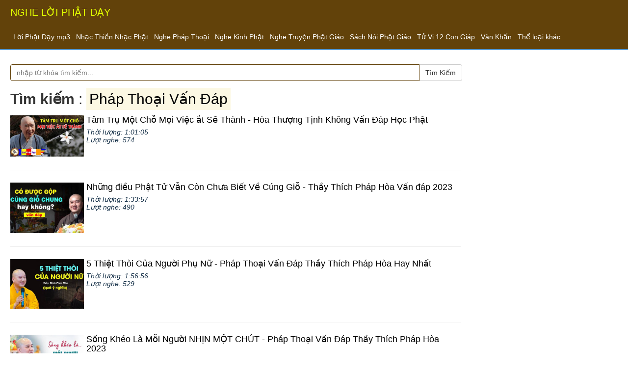

--- FILE ---
content_type: text/html; charset=utf-8
request_url: https://ngheloiphatday.com/tags/pha%CC%81p-thoa%CC%A3i-va%CC%81n-da%CC%81p/
body_size: 9542
content:
  <!DOCTYPE html>
<html lang="vi">
<head>
<meta http-equiv="content-language" content="vi" />
<meta http-equiv="Content-Type" content="text/html; charset=utf-8" />
<meta name="viewport" content="width=device-width, initial-scale=1">
<base href="https://ngheloiphatday.com" />
<link rel="shortcut icon" href="https://ngheloiphatday.com/favicon.ico" type="image/x-icon">
<link rel="icon" href="https://ngheloiphatday.com/favicon.ico" type="image/x-icon">

<meta content="https://ngheloiphatday.com/theme/home.png" itemprop="image">


<meta http-equiv="X-UA-Compatible" content="IE=edge">
<title>Search Results: &amp;quot;Pháp Thoại Vấn Đáp&amp;quot;</title>
<meta name="keywords" content=", nghe lời phật dạy, nghe pháp thoại, nghe truyện phật giáo mp3, nhạc thiền tĩnh tâm phật giáo, lời vàng phật dạy, nghe tĩnh tâm, lời phật dạy về cuộc sống, nghe lời phật dạy dễ ngủ, nghe lời phật dạy mỗi đêm" />
<meta name="description" content="Search Results: &amp;quot;Pháp Thoại Vấn Đáp&amp;quot;" />
<meta name="revisit-after" content="1 days" />
<meta name="Generator" content="ngheloiphatday.com - Copyright 2024 All rights reserved." />
<meta name="author" content="ngheloiphatday.com" />
<meta property="og:locale" content="vi_VN">
<meta name="twitter:card" content="summary_large_image"> 
<meta name="twitter:title" content="Search Results: &amp;quot;Pháp Thoại Vấn Đáp&amp;quot;">
<meta name="twitter:description" content="Search Results: &amp;quot;Pháp Thoại Vấn Đáp&amp;quot;">
<meta name="twitter:image" content="">
<meta name="robots" content="INDEX,FOLLOW" />


<!-- META FOR FACEBOOK -->
<meta content="Nghe Lời Phật Dạy Nghe Tĩnh Tâm Dễ Ngủ -  Nghe Kinh Phật Mp3, Pháp Thoại Vấn Đáp" property="og:site_name"/>
<meta property="og:url" itemprop="url" content="https://ngheloiphatday.com"/>
<meta property="og:image" itemprop="thumbnailUrl" content="https://ngheloiphatday.com/theme/home.png"/>
<meta content="Search Results: &amp;quot;Pháp Thoại Vấn Đáp&amp;quot;" itemprop="headline" property="og:title"/>
<meta content="Search Results: &amp;quot;Pháp Thoại Vấn Đáp&amp;quot;, nghe lời phật dạy, lời vàng phật dạy, nghe pháp thoại, truyện phật giáo đêm khuya" itemprop="description" property="og:description"/>
<!-- END META FOR FACEBOOK -->

<script type="text/javascript" src="https://ngheloiphatday.com/theme/Default/js/jquery.min.js"></script>
<script src="https://ngheloiphatday.com/theme/Default/js/bootstrap.min.js"></script>
<script src="https://ngheloiphatday.com/theme/Default/js/offcanvas.js"></script>
<script type="text/javascript" src="https://ngheloiphatday.com/theme/Default/js/media.js"></script>
<!-- Bootstrap core CSS -->
<link href="https://ngheloiphatday.com/theme/Default/css/bootstrap.min.css" rel="stylesheet">
<link href="https://ngheloiphatday.com/theme/Default/css/main.css" rel="stylesheet">
<!-- Custom styles for this template -->
<link href="https://ngheloiphatday.com/theme/Default/css/offcanvas.css" rel="stylesheet">
<link href="https://ngheloiphatday.com/theme/Default/css/fix.css" rel="stylesheet">


  
<!-- Google tag (gtag.js) -->
<script async src="https://www.googletagmanager.com/gtag/js?id=AW-812933193">
</script>
<script>
  window.dataLayer = window.dataLayer || [];
  function gtag(){dataLayer.push(arguments);}
  gtag('js', new Date());

  gtag('config', 'AW-812933193');
</script>
 

 
<!-- Event snippet for Lượt xem trang conversion page
In your html page, add the snippet and call gtag_report_conversion when someone clicks on the chosen link or button. -->
<script>
function gtag_report_conversion(url) {
  var callback = function () {
    if (typeof(url) != 'undefined') {
      window.location = url;
    }
  };
  gtag('event', 'conversion', {
      'send_to': 'AW-812933193/Nag1CK_mpr8bEMnA0YMD',
      'value': 1.0,
      'currency': 'VND',
      'event_callback': callback
  });
  return false;
}
</script>

 

 

<!-- Event snippet for xem tren 10s ngheloiphatday conversion page
In your html page, add the snippet and call gtag_report_conversion when someone clicks on the chosen link or button. -->
<script>
function gtag_report_conversion(url) {
  var callback = function () {
    if (typeof(url) != 'undefined') {
      window.location = url;
    }
  };
  gtag('event', 'conversion', {
      'send_to': 'AW-812933193/3M8DCNPPvvkZEMnA0YMD',
      'event_callback': callback
  });
  return false;
}
</script>



 
<!-- Google Tag Manager -->
<script>(function(w,d,s,l,i){w[l]=w[l]||[];w[l].push({'gtm.start':
new Date().getTime(),event:'gtm.js'});var f=d.getElementsByTagName(s)[0],
j=d.createElement(s),dl=l!='dataLayer'?'&l='+l:'';j.async=true;j.src=
'https://www.googletagmanager.com/gtm.js?id='+i+dl;f.parentNode.insertBefore(j,f);
})(window,document,'script','dataLayer','GTM-5ZFWCQWT');</script>
<!-- End Google Tag Manager -->




 
 
 


</head>

<body>
<div class="navbar navbar-fixed-top navbar-inverse" role="navigation">
  <div class="container">
    <div class="navbar-header">
      <button type="button" class="navbar-toggle" data-toggle="collapse" data-target=".navbar-collapse">
        <span class="sr-only">Toggle navigation</span>
        <span class="icon-bar"></span>
        <span class="icon-bar"></span>
        <span class="icon-bar"></span>
      </button>
      <a class="navbar-brand active" href="" title="nghe lời Phật dạy mỗi đêm tĩnh tâm thiền"> NGHE LỜI PHẬT DẠY </a>
    </div>
 <div class="collapse navbar-collapse">
      <ul class="nav navbar-nav">
      <li class="dropdown-submenu"><a href="https://ngheloiphatday.com/browse-loi-phat-day-mp3-videos-1-date.html" class="dropdown-submenu">Lời Phật Dạy mp3</a>
<ul class='dropdown-menu'>
	<li class=""><a href="https://ngheloiphatday.com/browse-1001-loi-vang-phat-day-videos-1-date.html" class="">1001 Lời V&agrave;ng Phật Dạy</a>	</li>
	<li class=""><a href="https://ngheloiphatday.com/browse-loi-phat-day-giup-ban-tim-thay-su-an-lac-hanh-phuc-videos-1-date.html" class="">Lời Phật dạy gi&uacute;p bạn t&igrave;m thấy sự an lạc hạnh ph&uacute;c</a>	</li>
	<li class=""><a href="https://ngheloiphatday.com/browse-100-loi-khuyen-day-giao-ly-cua-phat-giao-tay-tang-videos-1-date.html" class="">100 Lời Khuy&ecirc;n Dạy Gi&aacute;o L&yacute; Của Phật Gi&aacute;o T&acirc;y Tạng</a>	</li>
	<li class=""><a href="https://ngheloiphatday.com/browse-loi-phat-day-dao-lam-nguoi-videos-1-date.html" class="">Lời Phật Dạy - Đạo L&agrave;m Người</a>	</li>
	<li class=""><a href="https://ngheloiphatday.com/browse-giao-ly-dao-phat-videos-1-date.html" class="">Gi&aacute;o L&yacute; Đạo Phật</a>	</li>
	<li class=""><a href="https://ngheloiphatday.com/browse-loi-phat-day-duyen-vo-chong-videos-1-date.html" class="">Phật Dạy Về Duy&ecirc;n Vợ Chồng</a>	</li>
	<li class=""><a href="https://ngheloiphatday.com/browse-phat-day-ve-nhan-qua-videos-1-date.html" class="">Phật Dạy Về Nh&acirc;n Quả</a>	</li>
</ul>
</li>
<li class="dropdown-submenu"><a href="https://ngheloiphatday.com/browse-nhac-thien-phat-giao-videos-1-date.html" class="dropdown-submenu">Nhạc Thiền Nhạc Phật</a>
<ul class='dropdown-menu'>
	<li class="dropdown-submenu"><a href="https://ngheloiphatday.com/browse-nhac-phat-giao-hay-nhat-tuyen-chon-nhieu-ca-si-videos-1-date.html" class="dropdown-submenu">Nhạc Phật Gi&aacute;o Hay Nhất Tuyển Chọn Nhiều Ca Sĩ</a>
	<ul class='dropdown-menu'>
		<li class=""><a href="https://ngheloiphatday.com/browse-lk-nhac-phat-giao-thich-thuan-thanh-videos-1-date.html" class="">Mẹ L&agrave; Phật - Nhạc Ph&acirc;̣t Giáo Th&iacute;ch Nhu&acirc;̣n Thanh</a>		</li>
		<li class=""><a href="https://ngheloiphatday.com/browse-nhac-phat-giao-y-nghia-tn-chuc-hieu-videos-1-date.html" class="">Nhạc Ph&acirc;̣t Giáo Ý Nghĩa TN Chúc Hi&ecirc;́u</a>		</li>
		<li class=""><a href="https://ngheloiphatday.com/browse-danh-ca-bao-yen-nhac-phat-mp3-videos-1-date.html" class="">Danh Ca Bảo Yến - Nhạc Phật Mp3</a>		</li>
		<li class=""><a href="https://ngheloiphatday.com/browse-nhac-phat-rat-hay-thich-thien-an-videos-1-date.html" class="">LK Nhạc Phật Th&iacute;ch Thi&ecirc;n &Acirc;n</a>		</li>
		<li class=""><a href="https://ngheloiphatday.com/browse-album-nhac-phat-ngoc-ngan-videos-1-date.html" class="">Album Nhạc Ph&acirc;̣t Bé Ngọc Ng&acirc;n</a>		</li>
	</ul>
	</li>
	<li class=""><a href="https://ngheloiphatday.com/browse-nhac-phat-giao-hay-y-nghia-nhat-videos-1-date.html" class="">Nhạc Phật Gi&aacute;o Hay &Yacute; Nghĩa Hay Nhất</a>	</li>
	<li class="dropdown-submenu"><a href="https://ngheloiphatday.com/browse-nhac-niem-phat-videos-1-date.html" class="dropdown-submenu">Nhạc Ni&ecirc;̣m Ph&acirc;̣t</a>
	<ul class='dropdown-menu'>
		<li class=""><a href="https://ngheloiphatday.com/browse-nhac-niem-quan-the-am-bo-tat-videos-1-date.html" class="">Nhạc Niệm Quan Thế &Acirc;m Bồ T&aacute;t</a>		</li>
		<li class=""><a href="https://ngheloiphatday.com/browse-nhac-niem-chu-dai-bi-videos-1-date.html" class="">Nhạc Niệm Ch&uacute; Đại Bi</a>		</li>
		<li class=""><a href="https://ngheloiphatday.com/browse-nhac-niem-chu-duoc-su-videos-1-date.html" class="">Nhạc Niệm Ch&uacute; Dược Sư</a>		</li>
		<li class=""><a href="https://ngheloiphatday.com/browse-nhac-chu-omani-padme-hum-videos-1-date.html" class="">Nhạc Ch&uacute; Om Mani Padme Hum</a>		</li>
	</ul>
	</li>
	<li class="dropdown-submenu"><a href="https://ngheloiphatday.com/browse-meditation-videos-1-date.html" class="dropdown-submenu">Meditation Music Good melody - Nhạc Tĩnh T&acirc;m Mp3</a>
	<ul class='dropdown-menu'>
		<li class=""><a href="https://ngheloiphatday.com/browse-nhac-thien-dinh-tinh-tam-phat-giao-videos-1-date.html" class="">Nhạc Thi&ecirc;̀n Định Tĩnh T&acirc;m Ph&acirc;̣t Giáo</a>		</li>
		<li class=""><a href="https://ngheloiphatday.com/browse-nhac-thien-phat-giao-mp3-videos-1-date.html" class="">Nhạc Thiền Phật Gi&aacute;o Mp3</a>		</li>
		<li class=""><a href="https://ngheloiphatday.com/browse-nhac-thien-tinh-tam-ngu-ngon-videos-1-date.html" class="">Nhạc Thi&ecirc;̀n Tĩnh T&acirc;m Ngủ Ngon</a>		</li>
	</ul>
	</li>
	<li class=""><a href="https://ngheloiphatday.com/browse-nhac-tru-tinh-phat-giao-videos-1-date.html" class="">Nhạc Trữ Tình Ph&acirc;̣t Giáo Hay Ý Nghĩa</a>	</li>
	<li class="dropdown-submenu"><a href="https://ngheloiphatday.com/browse-nhac-phat-giao-hay-mp3-videos-1-date.html" class="dropdown-submenu">Nhạc Phật Gi&aacute;o Hay mp3</a>
	<ul class='dropdown-menu'>
		<li class="dropdown-submenu"><a href="https://ngheloiphatday.com/browse-me-vu-lan-bao-hieu-videos-1-date.html" class="dropdown-submenu">Mẹ Vu Lan B&aacute;o Hiếu</a>
		<ul class='dropdown-menu'>
			<li class=""><a href="https://ngheloiphatday.com/browse-cha-me-videos-1-date.html" class="">Cha Mẹ - Nhạc Phật Gi&aacute;o Hay mp3</a>			</li>
			<li class=""><a href="https://ngheloiphatday.com/browse-con-yeu-me-videos-1-date.html" class="">Con Y&ecirc;u Mẹ</a>			</li>
		</ul>
		</li>
		<li class="dropdown-submenu"><a href="https://ngheloiphatday.com/browse-niem-phat-videos-1-date.html" class="dropdown-submenu">Niệm Phật</a>
		<ul class='dropdown-menu'>
			<li class=""><a href="https://ngheloiphatday.com/browse-nhac-niem-a-di-da-phat-videos-1-date.html" class="">Nhạc Niệm A Di Đ&agrave; Phật</a>			</li>
			<li class=""><a href="https://ngheloiphatday.com/browse-nhac-niem-bo-tat-videos-1-date.html" class="">Nhạc Niệm Bồ T&aacute;t</a>			</li>
			<li class=""><a href="https://ngheloiphatday.com/browse-niem-tri-chu-dai-bi-videos-1-date.html" class="">Niệm Tri Ch&uacute; Đại Bi</a>			</li>
			<li class=""><a href="https://ngheloiphatday.com/browse-tri-tru-lang-nghiem-videos-1-date.html" class="">Niệm Tr&igrave; Ch&uacute; Lăng Nghi&ecirc;m</a>			</li>
		</ul>
		</li>
	</ul>
	</li>
	<li class=""><a href="https://ngheloiphatday.com/browse-nhac-phat-dan-videos-1-date.html" class="">Nhạc Phật Đản</a>	</li>
</ul>
</li>
<li class="dropdown-submenu"><a href="https://ngheloiphatday.com/browse-nghe-phap-thoai-mp3-videos-1-date.html" class="dropdown-submenu">Nghe Ph&aacute;p Thoại</a>
<ul class='dropdown-menu'>
	<li class=""><a href="https://ngheloiphatday.com/browse-su-thay-minh-tue-videos-1-date.html" class="">Sư Thầy Minh Tuệ - Th&iacute;ch Minh Tuệ</a>	</li>
	<li class="dropdown-submenu"><a href="https://ngheloiphatday.com/browse-thay-thic-phap-hoa-2025-videos-1-date.html" class="dropdown-submenu">Thầy Th&iacute;ch Ph&aacute;p H&ograve;a Ph&aacute;p Thoại 2025</a>
	<ul class='dropdown-menu'>
		<li class=""><a href="https://ngheloiphatday.com/browse-bai-phap-thoai-rat-hay-thich-phap-hoa-videos-1-date.html" class="">B&agrave;i Ph&aacute;p Thoại Rất Hay Thầy Ph&aacute;p H&ograve;a</a>		</li>
		<li class=""><a href="https://ngheloiphatday.com/browse-phap-thoai-thay-phap-hoa-thang12-2025-videos-1-date.html" class="">Ph&aacute;p Thoại Thầy Ph&aacute;p H&ograve;a Th&aacute;ng 12 Năm 2025</a>		</li>
		<li class=""><a href="https://ngheloiphatday.com/browse-phap-thoai-thay-phap-hoa-thang11-2025-videos-1-date.html" class="">Ph&aacute;p Thoại Thầy Ph&aacute;p H&ograve;a Th&aacute;ng 11 Năm 2025</a>		</li>
		<li class=""><a href="https://ngheloiphatday.com/browse-phap-thoai-thay-phap-hoa-thang10-2025-videos-1-date.html" class="">Ph&aacute;p Thoại Thầy Ph&aacute;p H&ograve;a Th&aacute;ng 10 Năm 2025</a>		</li>
		<li class=""><a href="https://ngheloiphatday.com/browse-phap-thoai-thay-phap-hoa-thang9-2025-videos-1-date.html" class="">Ph&aacute;p Thoại Thầy Ph&aacute;p H&ograve;a Th&aacute;ng 9 Năm 2025</a>		</li>
		<li class=""><a href="https://ngheloiphatday.com/browse-phap-thoai-thay-phap-hoa-thang8-2025-videos-1-date.html" class="">Ph&aacute;p Thoại Thầy Ph&aacute;p H&ograve;a Th&aacute;ng 8 Năm 2025</a>		</li>
		<li class=""><a href="https://ngheloiphatday.com/browse-phap-thoai-thay-phap-hoa-thang6-2025-videos-1-date.html" class="">Ph&aacute;p Thoại Thầy Ph&aacute;p H&ograve;a Th&aacute;ng 6 Năm 2025</a>		</li>
		<li class=""><a href="https://ngheloiphatday.com/browse-phap-thoai-thay-phap-hoa-t5-2025-videos-1-date.html" class="">Ph&aacute;p Thoại Thầy Ph&aacute;p H&ograve;a Th&aacute;ng 5 Năm 2025</a>		</li>
	</ul>
	</li>
	<li class=""><a href="https://ngheloiphatday.com/browse-thien-su-thich-nhat-hanh-videos-1-date.html" class="">Thiền Sư Th&iacute;ch Nhất Hạnh</a>	</li>
	<li class="dropdown-submenu"><a href="https://ngheloiphatday.com/browse-ht-thich-giac-khang-videos-1-date.html" class="dropdown-submenu">HT. Th&iacute;ch Gi&aacute;c Khang</a>
	<ul class='dropdown-menu'>
		<li class=""><a href="https://ngheloiphatday.com/browse-phap-mon-tinh-do-videos-1-date.html" class="">Pháp M&ocirc;n Tịnh Đ&ocirc;̣ - TT. Thích Giác Khang</a>		</li>
	</ul>
	</li>
	<li class=""><a href="https://ngheloiphatday.com/browse-thay-thich-phuoc-tien-videos-1-date.html" class="">Th&acirc;̀y Thích Phước Ti&ecirc;́n</a>	</li>
	<li class=""><a href="https://ngheloiphatday.com/browse-vuot-qua-chan-nan-be-tac-videos-1-date.html" class="">Vượt Qua Ch&aacute;n Nản Bế Tắc - Thầy Th&iacute;ch T&acirc;m Nguy&ecirc;n</a>	</li>
	<li class="dropdown-submenu"><a href="https://ngheloiphatday.com/browse-thay-thich-minh-niem-videos-1-date.html" class="dropdown-submenu">Th&acirc;̀y Thích Minh Ni&ecirc;̣m</a>
	<ul class='dropdown-menu'>
		<li class=""><a href="https://ngheloiphatday.com/browse-hieu-ve-trai-tim-thich-minh-niem-videos-1-date.html" class="">Hiểu Về Tr&aacute;i Tim - Th&iacute;ch Minh Niệm</a>		</li>
	</ul>
	</li>
	<li class="dropdown-submenu"><a href="https://ngheloiphatday.com/browse-ht-thich-tinh-khong-videos-1-date.html" class="dropdown-submenu">HT Thích Tịnh Kh&ocirc;ng</a>
	<ul class='dropdown-menu'>
		<li class=""><a href="https://ngheloiphatday.com/browse-100-loi-khai-thi-th-tinh-khong-videos-1-date.html" class="">100 Lời Khai Thị  HT. Tịnh Kh&ocirc;ng</a>		</li>
		<li class=""><a href="https://ngheloiphatday.com/browse-cong-duc-niem-phat-videos-1-date.html" class="">C&ocirc;ng Đức Niệm Phật - HT Tịnh Kh&ocirc;ng</a>		</li>
		<li class=""><a href="https://ngheloiphatday.com/browse-hoc-phat-dung-phap-videos-1-date.html" class="">Học Phật Đ&uacute;ng Ph&aacute;p - HT Thích Tịnh Kh&ocirc;ng</a>		</li>
		<li class=""><a href="https://ngheloiphatday.com/browse-niem-phat-thanh-phat-ht-tinh-khong-videos-1-date.html" class="">Niệm Phật Th&agrave;nh Phật - HT Tịnh Kh&ocirc;ng</a>		</li>
		<li class=""><a href="https://ngheloiphatday.com/browse-10-nguyen-bo-tat-pho-hien-videos-1-date.html" class="">10 Nguyện Bồ T&aacute;t Phổ Hiền</a>		</li>
	</ul>
	</li>
	<li class="dropdown-submenu"><a href="https://ngheloiphatday.com/browse-ht-thuyen-hoa-videos-1-date.html" class="dropdown-submenu">HT Tuy&ecirc;n H&oacute;a</a>
	<ul class='dropdown-menu'>
		<li class=""><a href="https://ngheloiphatday.com/browse-chu-dai-bi-giang-giai-videos-1-date.html" class="">Ch&uacute; Đại Bi Giảng Giải - H&ograve;a Thượng Tuy&ecirc;n H&oacute;a</a>		</li>
		<li class=""><a href="https://ngheloiphatday.com/browse-kinh-dieu-phap-lienhoa-pham-pho-mon-ht-tuyen-hoa-videos-1-date.html" class="">Kinh Diệu Ph&aacute;p Li&ecirc;n Hoa, Phẩm Phổ M&ocirc;n</a>		</li>
	</ul>
	</li>
	<li class="dropdown-submenu"><a href="https://ngheloiphatday.com/browse-thay-thich-thien-thuan-videos-1-date.html" class="dropdown-submenu">Thầy Th&iacute;ch Thiện Thuận</a>
	<ul class='dropdown-menu'>
		<li class=""><a href="https://ngheloiphatday.com/browse-co-hay-khong-so-phan-cuoc-doi-videos-1-date.html" class="">C&oacute; Hay Kh&ocirc;ng Số Phận Cuộc Đời</a>		</li>
		<li class=""><a href="https://ngheloiphatday.com/browse-tam-tinh-thich-thien-thuan-videos-1-date.html" class="">T&acirc;m T&igrave;nh - Th&iacute;ch Thiện Thuận</a>		</li>
	</ul>
	</li>
	<li class=""><a href="https://ngheloiphatday.com/browse-thay-thich-minh-thien-videos-1-date.html" class="">Thầy Th&iacute;ch Minh Thiền</a>	</li>
	<li class=""><a href="https://ngheloiphatday.com/browse-thay-thic-phap-hoa-2024-videos-1-date.html" class="">Thầy Th&iacute;ch Ph&aacute;p H&ograve;a Ph&aacute;p Thoại 2024</a>	</li>
	<li class=""><a href="https://ngheloiphatday.com/browse-ht-thich-tri-quan-videos-1-date.html" class="">HT Th&iacute;ch Tr&iacute; Quảng</a>	</li>
</ul>
</li>
<li class="dropdown-submenu"><a href="https://ngheloiphatday.com/browse-nghe-kinh-phat-videos-1-date.html" class="dropdown-submenu">Nghe Kinh Phật</a>
<ul class='dropdown-menu'>
	<li class=""><a href="https://ngheloiphatday.com/browse-chu-phat-mau-chuan-de-videos-1-date.html" class="">Ch&uacute; Phật Mẫu Chuẩn Đề</a>	</li>
	<li class=""><a href="https://ngheloiphatday.com/browse-chu-dai-bi-videos-1-date.html" class="">Ch&uacute; Đại Bi</a>	</li>
	<li class=""><a href="https://ngheloiphatday.com/browse-kinh-phap-cu-videos-1-date.html" class="">Kinh Pháp Cú</a>	</li>
	<li class=""><a href="https://ngheloiphatday.com/browse-chu-lang-nghiem-videos-1-date.html" class="">Ch&uacute; Lăng Nghi&ecirc;m</a>	</li>
	<li class="dropdown-submenu"><a href="https://ngheloiphatday.com/browse-kinh-dia-tang-videos-1-date.html" class="dropdown-submenu">Kinh Địa Tạng</a>
	<ul class='dropdown-menu'>
		<li class=""><a href="https://ngheloiphatday.com/browse-kinh-dia-tang-bo-tat-bon-nguyen-videos-1-date.html" class="">Kinh Địa Tạng Bồ T&aacute;t Bổn Nguyện</a>		</li>
	</ul>
	</li>
	<li class=""><a href="https://ngheloiphatday.com/browse-dieu-phap-lien-hoa-videos-1-date.html" class="">Diệu Ph&aacute;p Li&ecirc;n Hoa kinh</a>	</li>
	<li class=""><a href="https://ngheloiphatday.com/browse-kinh-pho-mon-videos-1-date.html" class="">Kinh Phổ M&ocirc;n - Kinh Qu&aacute;n Thế &Acirc;m</a>	</li>
	<li class=""><a href="https://ngheloiphatday.com/browse-tinh-do-tam-kinh-videos-1-date.html" class="">Tịnh Độ Tam Kinh</a>	</li>
	<li class=""><a href="https://ngheloiphatday.com/browse-nghe-kinh-phat-tai-gia-videos-1-date.html" class="">Nghe Kinh Ph&acirc;̣t Tại Gia</a>	</li>
	<li class=""><a href="https://ngheloiphatday.com/browse-kinh-tung-hang-ngay-videos-1-date.html" class="">Kinh Tụng H&agrave;ng Ng&agrave;y</a>	</li>
	<li class="dropdown-submenu"><a href="https://ngheloiphatday.com/browse-kinh-dien-dai-thua-videos-1-date.html" class="dropdown-submenu">Kinh Điển Đại Thừa</a>
	<ul class='dropdown-menu'>
		<li class=""><a href="https://ngheloiphatday.com/browse-chu-kinh-phat-thuyet-dia-nguc-tap-yeu-videos-1-date.html" class="">Chư Kinh Phật Thuyết Địa Ngục Tập Yếu</a>		</li>
		<li class=""><a href="https://ngheloiphatday.com/browse-kinh-a-di-da-videos-1-date.html" class="">Kinh A Di Đ&agrave;</a>		</li>
		<li class=""><a href="https://ngheloiphatday.com/browse-kinh-quan-vo-luong-tho-phat-videos-1-date.html" class="">Kinh Qu&aacute;n V&ocirc; Lượng Thọ Ph&acirc;̣t</a>		</li>
		<li class=""><a href="https://ngheloiphatday.com/browse-kinh-ban-nguyen-cua-bo-tat-dia-tang-videos-1-date.html" class="">Kinh Bản Nguyện Của Bồ T&aacute;t Địa Tạng</a>		</li>
		<li class=""><a href="https://ngheloiphatday.com/browse-luoc-giai-kinh-duoc-su-videos-1-date.html" class="">Lược Giải Kinh Dược Sư - HT Tr&iacute; Quảng</a>		</li>
	</ul>
	</li>
	<li class=""><a href="https://ngheloiphatday.com/browse-kinh-duoc-su-videos-1-date.html" class="">Kinh Dược Sư</a>	</li>
	<li class=""><a href="https://ngheloiphatday.com/browse-thay-phap-hoa-tung-kinh-videos-1-date.html" class="">Thầy Th&iacute;ch Ph&aacute;p H&ograve;a Tụng Kinh</a>	</li>
</ul>
</li>
<li class="dropdown-submenu"><a href="https://ngheloiphatday.com/browse-truyen-phat-giao-audio-mp3-videos-1-date.html" class="dropdown-submenu">Nghe Truyện Phật Gi&aacute;o</a>
<ul class='dropdown-menu'>
	<li class=""><a href="https://ngheloiphatday.com/browse-truyen-phat-giao-mp3-videos-1-date.html" class="">Truyện Phật Gi&aacute;o Mp3</a>	</li>
	<li class=""><a href="https://ngheloiphatday.com/browse-56-cau-chuyen-cuoc-doi-duc-phat-videos-1-date.html" class="">56 C&acirc;u Chuyện Về Cuộc Đời Đức Phật</a>	</li>
	<li class=""><a href="https://ngheloiphatday.com/browse-nhung-cau-chuyen-linh-ung-quan-the-am-videos-1-date.html" class="">Những C&acirc;u Chuyện Linh Ứng Qu&aacute;n Thế &Acirc;m</a>	</li>
	<li class=""><a href="https://ngheloiphatday.com/browse-chuyen-tam-linh-dem-khuya-mp3-videos-1-date.html" class="">Chuyện T&acirc;m Linh Đ&ecirc;m Khuya Mp3</a>	</li>
	<li class=""><a href="https://ngheloiphatday.com/browse-ke-truyen-phat-giao-mp3-lao-hoa-thuong-dieu-lien-videos-1-date.html" class="">Kể Chuyện Phật Gi&aacute;o Mp3 - L&atilde;o H&ograve;a Thượng Diệu Li&ecirc;n</a>	</li>
	<li class=""><a href="https://ngheloiphatday.com/browse-truyen-pat-giao-nhan-qua-luan-hoi-co-ba-chao-ga-videos-1-date.html" class="">Truyện Phật Gi&aacute;o Nh&acirc;n Quả Lu&acirc;n Hồi - C&ocirc; Ba Ch&aacute;o G&agrave;</a>	</li>
	<li class=""><a href="https://ngheloiphatday.com/browse-cau-chuyen-vang-sanh-videos-1-date.html" class="">Những C&acirc;u Chuyện V&atilde;ng Sanh - Chuyện Phật Gi&aacute;o Mp3</a>	</li>
</ul>
</li>
<li class="dropdown-submenu"><a href="https://ngheloiphatday.com/browse-sach-noi-phat-giao-audio-videos-1-date.html" class="dropdown-submenu">S&aacute;ch N&oacute;i Phật Gi&aacute;o</a>
<ul class='dropdown-menu'>
	<li class=""><a href="https://ngheloiphatday.com/browse-7-bi-quyet-song-hanh-phuc-videos-1-date.html" class="">7 B&iacute; Quyết Sống Hạnh Ph&uacute;c</a>	</li>
	<li class=""><a href="https://ngheloiphatday.com/browse-lang-nghe-tieng-hat-song-hang-videos-1-date.html" class="">Lắng Nghe Tiếng H&aacute;t S&ocirc;ng Hằng</a>	</li>
	<li class=""><a href="https://ngheloiphatday.com/browse-duong-xua-may-trang-videos-1-date.html" class="">Đường Xưa M&acirc;y Trắng - HT. Thích Nh&acirc;́t Hạnh</a>	</li>
	<li class=""><a href="https://ngheloiphatday.com/browse-dao-phat-di-vao-cuoc-doi-thich-nhat-hanh-videos-1-date.html" class="">Đạo Phật Đi V&agrave;o Cuộc Đời - HT. Th&iacute;ch Nhất Hạnh</a>	</li>
	<li class=""><a href="https://ngheloiphatday.com/browse-sen-no-noi-troi-ngoai-thic-nhat-hanh-videos-1-date.html" class="">Sen Nở Trời Phương Ngoại - Thi&ecirc;̀n Sư Th&iacute;ch Nhất Hạ</a>	</li>
	<li class=""><a href="https://ngheloiphatday.com/browse-bat-nha-tam-kinh-videos-1-date.html" class="">B&aacute;t Nh&atilde; T&acirc;m Kinh Giảng Thuật</a>	</li>
	<li class=""><a href="https://ngheloiphatday.com/browse-am-may-ngu-sach-noi-phat-giao-videos-1-date.html" class="">Am M&acirc;y Ngủ - S&aacute;ch N&oacute;i Phật Gi&aacute;o</a>	</li>
	<li class=""><a href="https://ngheloiphatday.com/browse-truyen-niem-phat-cam-ung-mat-thay-tai-nghe-videos-1-date.html" class="">Truyện Niệm Phật Cảm Ứng Mắt Thấy Tai Nghe</a>	</li>
	<li class=""><a href="https://ngheloiphatday.com/browse-kinh-thu-lang-nghiem-videos-1-date.html" class="">Kinh Thủ Lăng Nghi&ecirc;m</a>	</li>
	<li class=""><a href="https://ngheloiphatday.com/browse-muoi-hai-nhan-duyen-cuoc-doi-videos-1-date.html" class="">Mười Hai Nh&acirc;n Duy&ecirc;n Cuộc Đời</a>	</li>
	<li class=""><a href="https://ngheloiphatday.com/browse-100-truyen-niem-phat-cam-ung-videos-1-date.html" class="">100 Truyện Niệm Phật Cảm Ứng</a>	</li>
</ul>
</li>
<li class="dropdown-submenu"><a href="https://ngheloiphatday.com/browse-tu-vi-videos-1-date.html" class="dropdown-submenu">Tử Vi 12 Con Gi&aacute;p</a>
<ul class='dropdown-menu'>
	<li class=""><a href="https://ngheloiphatday.com/browse-tu-vi-tron-doi-nguoi-tuoi-ty-videos-1-date.html" class="">Người Tuổi T&yacute; (Con Chuột)</a>	</li>
	<li class=""><a href="https://ngheloiphatday.com/browse-tu-vi-tuoi-suu-videos-1-date.html" class="">Người Tuổi Sửu (Con Tr&acirc;u)</a>	</li>
	<li class=""><a href="https://ngheloiphatday.com/browse-tu-vi-nguoi-tuoi-dan-videos-1-date.html" class="">Người Tuổi Dần (Con Hổ)</a>	</li>
	<li class=""><a href="https://ngheloiphatday.com/browse-nguoi-tuoi-mao-videos-1-date.html" class="">Người Tuổi M&atilde;o (Con M&egrave;o)</a>	</li>
	<li class=""><a href="https://ngheloiphatday.com/browse-nguoi-tuoi-thin-videos-1-date.html" class="">Người Tuổi Th&igrave;n (Con Rồng)</a>	</li>
	<li class=""><a href="https://ngheloiphatday.com/browse-nguoi-tuoi-ty-videos-1-date.html" class="">Người Tuổi Tỵ (Con Rắn)</a>	</li>
	<li class=""><a href="https://ngheloiphatday.com/browse-nguoi-tuoi-ngo-videos-1-date.html" class="">Người Tuổi Ngọ (Con Ngựa)</a>	</li>
	<li class=""><a href="https://ngheloiphatday.com/browse-nguoi-tuoi-mui-videos-1-date.html" class="">Người Tuổi M&ugrave;i (Con D&ecirc;)</a>	</li>
	<li class=""><a href="https://ngheloiphatday.com/browse-nguoi-tuoi-than-conkhi-videos-1-date.html" class="">Người Tuổi Th&acirc;n (Con Khỉ)</a>	</li>
	<li class=""><a href="https://ngheloiphatday.com/browse-nguoi-tuoi-dau-conga-videos-1-date.html" class="">Người Tuổi Dậu (Con G&agrave;)</a>	</li>
	<li class=""><a href="https://ngheloiphatday.com/browse-nguoi-tuoi-tuat-videos-1-date.html" class="">Người Tuổi Tuất</a>	</li>
	<li class=""><a href="https://ngheloiphatday.com/browse-nguoi-tuoi-hoi-videos-1-date.html" class="">Người Tuổi Hợi</a>	</li>
</ul>
</li>
<li class=""><a href="https://ngheloiphatday.com/browse-van-khan-videos-1-date.html" class="">Văn Khấn</a></li>
<li class="dropdown-submenu"><a href="https://ngheloiphatday.com/browse-khac-videos-1-date.html" class="dropdown-submenu">Thể loại kh&aacute;c</a>
<ul class='dropdown-menu'>
	<li class=""><a href="https://ngheloiphatday.com/browse-lk-ly-phat-giao-videos-1-date.html" class="">Li&ecirc;n Kh&uacute;c L&yacute; Phật Gi&aacute;o - Thương Nguyễn</a>	</li>
	<li class=""><a href="https://ngheloiphatday.com/browse-ca-co-phat-giao-videos-1-date.html" class="">Ca Cổ Phật Gi&aacute;o Mp3</a>	</li>
	<li class=""><a href="https://ngheloiphatday.com/browse-ca-nhac-phat-giao-videos-1-date.html" class="">Ca Nhạc Phật Gi&aacute;o 2025</a>	</li>
	<li class=""><a href="https://ngheloiphatday.com/browse-tuyen-tap-nhac-phat-hay-nhat-videos-1-date.html" class="">Tuyển Tập C&aacute;c Ca Kh&uacute;c Nhạc Phật Hay Nhất Năm</a>	</li>
</ul>
</li>
</ul>
	</div>
  </div><!-- /.container -->
</div><!-- /.navbar -->
 




<div class="container wrap-body group" style="background:#fff;margin-top: -10px;">
  
<!--start:body-->




<div class="row row-offcanvas row-offcanvas-right">
        <div class="col-xs-12 col-sm-9">
        			
          <div class="wrap-content row row_zoom">
		<div class="col-12 col-sm-12" style="float:left;">
		<!--sile-->
		<div class="container-fluid" style="display:block">

</div><div class="section">
    
    <br>
<div class="" id="pm-top-search">
						<form action="https://ngheloiphatday.com/search.php" method="get" id="search" class="pm-search-form" name="search" onSubmit="return validateSearch('true');">
				<div class="input-group">
					<input class="form-control" id="pm-search" size="16" name="keywords" type="text" placeholder="nhập từ khóa tìm kiếm..." x-webkit-speech="x-webkit-speech" onwebkitspeechchange="this.form.submit();" onblur="fill();" autocomplete="off">
					<input class="form-control" id="pm-video-id" size="16" name="video-id" type="hidden">
					<span class="input-group-btn">
						<button class="btn btn-default" type="submit">Tìm Kiếm<i class="fa fa-search"></i></button>
					</span>
				</div><!-- /input-group -->
			</form>
			<div class="pm-search-suggestions hide-me">
				<ul class="pm-search-suggestions-list list-unstyled"></ul>
			</div>
					</div>
        
           
        </div>		<!--end--sile-->
		<!--ads2-->

		<!--end-ads2-->
		<!--relate-->	
		<div class="section">
		    
		    
                <div class="col-12">
                    
                   

		
			<h2 class="my-3"><strong>Tìm kiếm</strong> : <mark>Pháp Thoại Vấn Đáp</mark></h2>
			
			
                    
                    <div class="list-item tool-song-hover">
                        <ul>
							<li class="fn-song item5" data-type="song" data-active="show-tool">
                               
                               
                                                            
                               <h3 class="txt-primary" style="width:100%;">
								<a class="ellipsis list-item-width" href="https://ngheloiphatday.com/tam-tru-mot-cho-moi-viec-at-se-thanh-hoa-thuong-tinh-khong-va%cc%81n-da%cc%81p-ho%cc%a3c-pha%cc%a3t_a883f4128.html" title="Tâm Trụ Một Chỗ Mọi Việc ắt Sẽ Thành - Hòa Thượng Tịnh Không Vấn Đáp Học Phật">
									<span>
										<img class="imgicon3" src="https://ngheloiphatday.com/uploads/thumbs/a883f4128-1.jpg" alt="ảnh Tâm Trụ Một Chỗ Mọi Việc ắt Sẽ Thành - Hòa Thượng Tịnh Không Vấn Đáp Học Phật" width="100px" />
									</span>
									<p class="nameheader">Tâm Trụ Một Chỗ Mọi Việc ắt Sẽ Thành - Hòa Thượng Tịnh Không Vấn Đáp Học Phật</p>
									
									<p class="catname">Thời lượng: 1:01:05</p>
									<p class="catname">Lượt nghe: 574</p>
								</a>
								</h3>
								<hr>
							                               
                                                              
                               <h3 class="txt-primary" style="width:100%;">
								<a class="ellipsis list-item-width" href="https://ngheloiphatday.com/nhung-dieu-phat-tu-van-con-chua-biet-ve-cung-gio-thay-thich-phap-hoa-van-dap-2023_9a3ab35bd.html" title="Những điều Phật Tử Vẫn Còn Chưa Biết Về Cúng Giỗ - Thầy Thích Pháp Hòa Vấn đáp 2023">
									<span>
										<img class="imgicon3" src="https://ngheloiphatday.com/uploads/thumbs/9a3ab35bd-1.jpg" alt="ảnh Những điều Phật Tử Vẫn Còn Chưa Biết Về Cúng Giỗ - Thầy Thích Pháp Hòa Vấn đáp 2023" width="100px" />
									</span>
									<p class="nameheader">Những điều Phật Tử Vẫn Còn Chưa Biết Về Cúng Giỗ - Thầy Thích Pháp Hòa Vấn đáp 2023</p>
									
									<p class="catname">Thời lượng: 1:33:57</p>
									<p class="catname">Lượt nghe: 490</p>
								</a>
								</h3>
								<hr>
							                               
                                                              
                               <h3 class="txt-primary" style="width:100%;">
								<a class="ellipsis list-item-width" href="https://ngheloiphatday.com/5-thiet-thoi-cua-nguoi-phu-nu-pha%cc%81p-thoa%cc%a3i-va%cc%81n-da%cc%81p-tha%cc%80y-thi%cc%81ch-pha%cc%81p-ho%cc%80a-hay-nha%cc%81t_4b046e807.html" title="5 Thiệt Thòi Của Người Phụ Nữ - Pháp Thoại Vấn Đáp Thầy Thích Pháp Hòa Hay Nhất">
									<span>
										<img class="imgicon3" src="https://ngheloiphatday.com/uploads/thumbs/4b046e807-1.jpg" alt="ảnh 5 Thiệt Thòi Của Người Phụ Nữ - Pháp Thoại Vấn Đáp Thầy Thích Pháp Hòa Hay Nhất" width="100px" />
									</span>
									<p class="nameheader">5 Thiệt Thòi Của Người Phụ Nữ - Pháp Thoại Vấn Đáp Thầy Thích Pháp Hòa Hay Nhất</p>
									
									<p class="catname">Thời lượng: 1:56:56</p>
									<p class="catname">Lượt nghe: 529</p>
								</a>
								</h3>
								<hr>
							                               
                                                              
                               <h3 class="txt-primary" style="width:100%;">
								<a class="ellipsis list-item-width" href="https://ngheloiphatday.com/song-kheo-la-moi-nguoi-nhin-mot-chut-pha%cc%81p-thoa%cc%a3i-va%cc%81n-da%cc%81p-thay-thich-phap-hoa-2023_6d1347aeb.html" title="Sống Khéo Là Mỗi Người NHỊN MỘT CHÚT - Pháp Thoại Vấn Đáp Thầy Thích Pháp Hòa 2023">
									<span>
										<img class="imgicon3" src="https://ngheloiphatday.com/uploads/thumbs/6d1347aeb-1.jpg" alt="ảnh Sống Khéo Là Mỗi Người NHỊN MỘT CHÚT - Pháp Thoại Vấn Đáp Thầy Thích Pháp Hòa 2023" width="100px" />
									</span>
									<p class="nameheader">Sống Khéo Là Mỗi Người NHỊN MỘT CHÚT - Pháp Thoại Vấn Đáp Thầy Thích Pháp Hòa 2023</p>
									
									<p class="catname">Thời lượng: 1:12:43</p>
									<p class="catname">Lượt nghe: 610</p>
								</a>
								</h3>
								<hr>
							                               
                                                              
                               <h3 class="txt-primary" style="width:100%;">
								<a class="ellipsis list-item-width" href="https://ngheloiphatday.com/pha%cc%81p-thoa%cc%a3i-tha%cc%80y-thi%cc%81ch-pha%cc%81p-ho%cc%80a-2023-ho%cc%89i-da%cc%81p-sat-sanh-vi-muu-sinh-thi-co-mang-nghiep-hay-khong_bd6ae5e40.html" title="Pháp Thoại Thầy Thích Pháp Hòa 2023 - Hỏi Đáp Sát Sanh Vì Mưu Sinh Thì Có Mang Nghiệp Hay Kh">
									<span>
										<img class="imgicon3" src="https://ngheloiphatday.com/uploads/thumbs/bd6ae5e40-1.jpg" alt="ảnh Pháp Thoại Thầy Thích Pháp Hòa 2023 - Hỏi Đáp Sát Sanh Vì Mưu Sinh Thì Có Mang Nghiệp Hay Kh" width="100px" />
									</span>
									<p class="nameheader">Pháp Thoại Thầy Thích Pháp Hòa 2023 - Hỏi Đáp Sát Sanh Vì Mưu Sinh Thì Có Mang Nghiệp Hay Kh</p>
									
									<p class="catname">Thời lượng: 1:13:25</p>
									<p class="catname">Lượt nghe: 580</p>
								</a>
								</h3>
								<hr>
							                               
                                                              
                               <h3 class="txt-primary" style="width:100%;">
								<a class="ellipsis list-item-width" href="https://ngheloiphatday.com/ba%cc%80i-gia%cc%89ng-qua%cc%81-hay-du%cc%81ng-tam-tra%cc%a3ng-nguo%cc%80i-tre%cc%89-hie%cc%a3n-nay-pha%cc%81p-thoa%cc%a3i-tha%cc%80y-thi%cc%81ch-phuo%cc%81c-tie%cc%81n_5b642765c.html" title="Bài Giảng Quá Hay Đúng Tâm Trạng Người Trẻ Hiện Nay - Pháp Thoại Thầy Thích Phước Tiến">
									<span>
										<img class="imgicon3" src="https://ngheloiphatday.com/uploads/thumbs/5b642765c-1.jpg" alt="ảnh Bài Giảng Quá Hay Đúng Tâm Trạng Người Trẻ Hiện Nay - Pháp Thoại Thầy Thích Phước Tiến" width="100px" />
									</span>
									<p class="nameheader">Bài Giảng Quá Hay Đúng Tâm Trạng Người Trẻ Hiện Nay - Pháp Thoại Thầy Thích Phước Tiến</p>
									
									<p class="catname">Thời lượng: 1:02:58</p>
									<p class="catname">Lượt nghe: 480</p>
								</a>
								</h3>
								<hr>
							                               
                                                              
                               <h3 class="txt-primary" style="width:100%;">
								<a class="ellipsis list-item-width" href="https://ngheloiphatday.com/loi-noi-sau-cung-cua-cu-ong-truoc-khi-vang-sanh-khien-ai-cung-bat-ngo-ht-thi%cc%81ch-minh-tha%cc%80nh-pha%cc%81p-thoa%cc%a3i-va%cc%81n-da%cc%81p_ca5f00822.html" title="Lời Nói SAU CÙNG Của Cụ Ông Trước Khi VÃNG SANH Khiến Ai Cũng BẤT NGỜ - HT Thích Minh Thành Pháp ">
									<span>
										<img class="imgicon3" src="https://ngheloiphatday.com/uploads/thumbs/ca5f00822-1.jpg" alt="ảnh Lời Nói SAU CÙNG Của Cụ Ông Trước Khi VÃNG SANH Khiến Ai Cũng BẤT NGỜ - HT Thích Minh Thành Pháp " width="100px" />
									</span>
									<p class="nameheader">Lời Nói SAU CÙNG Của Cụ Ông Trước Khi VÃNG SANH Khiến Ai Cũng BẤT NGỜ - HT Thích Minh Thành Pháp </p>
									
									<p class="catname">Thời lượng: 59:57</p>
									<p class="catname">Lượt nghe: 476</p>
								</a>
								</h3>
								<hr>
							                               
                                                              
                               <h3 class="txt-primary" style="width:100%;">
								<a class="ellipsis list-item-width" href="https://ngheloiphatday.com/khi-nguo%cc%80i-tre%cc%89-co-don-nghe-pha%cc%81p-thoa%cc%a3i-su-giac-minh-luat_fcc0a63df.html" title="Khi Người Trẻ Cô Đơn - Nghe Pháp Thoại Sư Giác Minh Luật">
									<span>
										<img class="imgicon3" src="https://ngheloiphatday.com/uploads/thumbs/fcc0a63df-1.jpg" alt="ảnh Khi Người Trẻ Cô Đơn - Nghe Pháp Thoại Sư Giác Minh Luật" width="100px" />
									</span>
									<p class="nameheader">Khi Người Trẻ Cô Đơn - Nghe Pháp Thoại Sư Giác Minh Luật</p>
									
									<p class="catname">Thời lượng: 1:04:34</p>
									<p class="catname">Lượt nghe: 790</p>
								</a>
								</h3>
								<hr>
							                               
                                                              
                               <h3 class="txt-primary" style="width:100%;">
								<a class="ellipsis list-item-width" href="https://ngheloiphatday.com/bua-binh-an-dem-may-man-hay-gay-tai-hoa-tha%cc%80y-thi%cc%81ch-tru%cc%81c-tha%cc%81i-minh-pha%cc%81p-thoa%cc%a3i-va%cc%81n-da%cc%81p_5cd63bc3c.html" title="Bùa Bình An Đem May Mắn Hay Gây Tai Họa? Thầy Thích Trúc Thái Minh Pháp Thoại Vấn Đáp">
									<span>
										<img class="imgicon3" src="https://ngheloiphatday.com/uploads/thumbs/5cd63bc3c-1.jpg" alt="ảnh Bùa Bình An Đem May Mắn Hay Gây Tai Họa? Thầy Thích Trúc Thái Minh Pháp Thoại Vấn Đáp" width="100px" />
									</span>
									<p class="nameheader">Bùa Bình An Đem May Mắn Hay Gây Tai Họa? Thầy Thích Trúc Thái Minh Pháp Thoại Vấn Đáp</p>
									
									<p class="catname">Thời lượng: 10:01</p>
									<p class="catname">Lượt nghe: 412</p>
								</a>
								</h3>
								<hr>
							                               
                                                              
                               <h3 class="txt-primary" style="width:100%;">
								<a class="ellipsis list-item-width" href="https://ngheloiphatday.com/ba%cc%80i-gia%cc%89ng-ca%cc%89m-do%cc%a3ng-hay-nha%cc%81t-ht-thi%cc%81ch-tam-nguyen-ve%cc%80-me%cc%a3-va%cc%80-da%cc%a3o-hie%cc%81u_f9eae9a94.html" title="Bài Giảng Cảm Động Hay Nhất HT Thích Tâm Nguyên Về MẸ Và Đạo Hiếu">
									<span>
										<img class="imgicon3" src="https://ngheloiphatday.com/uploads/thumbs/f9eae9a94-1.jpg" alt="ảnh Bài Giảng Cảm Động Hay Nhất HT Thích Tâm Nguyên Về MẸ Và Đạo Hiếu" width="100px" />
									</span>
									<p class="nameheader">Bài Giảng Cảm Động Hay Nhất HT Thích Tâm Nguyên Về MẸ Và Đạo Hiếu</p>
									
									<p class="catname">Thời lượng: 1:09:58</p>
									<p class="catname">Lượt nghe: 440</p>
								</a>
								</h3>
								<hr>
							                               
                                                              
                               <h3 class="txt-primary" style="width:100%;">
								<a class="ellipsis list-item-width" href="https://ngheloiphatday.com/lam-the-nao-de-co-mot-doi-song-tu-tai-an-vui-tha%cc%81y-thi%cc%81ch-tam-nguyen-pha%cc%81p-thoa%cc%a3i-va%cc%81n-da%cc%81p_e2067c8ec.html" title="Làm Thế Nào Để Có Một Đời Sống Tự Tại An Vui - Thấy Thích Tâm Nguyên Pháp Thoại Vấn Đáp">
									<span>
										<img class="imgicon3" src="https://ngheloiphatday.com/uploads/thumbs/e2067c8ec-1.jpg" alt="ảnh Làm Thế Nào Để Có Một Đời Sống Tự Tại An Vui - Thấy Thích Tâm Nguyên Pháp Thoại Vấn Đáp" width="100px" />
									</span>
									<p class="nameheader">Làm Thế Nào Để Có Một Đời Sống Tự Tại An Vui - Thấy Thích Tâm Nguyên Pháp Thoại Vấn Đáp</p>
									
									<p class="catname">Thời lượng: 47:26</p>
									<p class="catname">Lượt nghe: 549</p>
								</a>
								</h3>
								<hr>
							                               
                                                              
                               <h3 class="txt-primary" style="width:100%;">
								<a class="ellipsis list-item-width" href="https://ngheloiphatday.com/ba%cc%80n-tho%cc%80-tha%cc%80n-ta%cc%80i-nen-tha%cc%81p-ma%cc%81y-cay-nhang-ma%cc%81y-ly-nuo%cc%81c-pha%cc%81p-thoa%cc%a3i-va%cc%81n-da%cc%81p-tha%cc%80y-thi%cc%81ch-pha%cc%81p-ho%cc%80a_f2beed8ed.html" title="Bàn Thờ Thần Tài Nên Thắp Mấy Cây Nhang Mấy Ly Nước - Pháp Thoại Vấn Đáp Thầy Thích Ph">
									<span>
										<img class="imgicon3" src="https://ngheloiphatday.com/uploads/thumbs/f2beed8ed-1.jpg" alt="ảnh Bàn Thờ Thần Tài Nên Thắp Mấy Cây Nhang Mấy Ly Nước - Pháp Thoại Vấn Đáp Thầy Thích Ph" width="100px" />
									</span>
									<p class="nameheader">Bàn Thờ Thần Tài Nên Thắp Mấy Cây Nhang Mấy Ly Nước - Pháp Thoại Vấn Đáp Thầy Thích Ph</p>
									
									<p class="catname">Thời lượng: 1:09:52</p>
									<p class="catname">Lượt nghe: 503</p>
								</a>
								</h3>
								<hr>
							                               
                                                              
                               
                            </li>                       </ul>
                            
                         
                  
                            
                            
                            <div class="clearfix"></div>
					<div class="row">
	<div class="col-md-12 text-center">
	<ul class="pagination pagination-sm pagination-arrows">
				<li class="disabled">
			<a href="#" onclick="return false;">&laquo;</a>
		</li>
				<li class="active">
			<a href="#" onclick="return false;">1</a>
		</li>
				<li class="">
			<a href="https://ngheloiphatday.com/tags/pha%cc%81p-thoa%cc%a3i-va%cc%81n-da%cc%81p/page-2/">2</a>
		</li>
				<li class="">
			<a href="https://ngheloiphatday.com/tags/pha%cc%81p-thoa%cc%a3i-va%cc%81n-da%cc%81p/page-2/">&raquo;</a>
		</li>
			</ul>
	</div>
</div>			                    </div><!-- END .list-item -->
                    
    
                </div><!-- END .col-12 -->
                
           
                
                
                
                
        </div><!-- END .section -->		<!--end relate-->
	<!--ads1-->
		
	

			<!--end-->
		</div>
		</div>		
		<!--end ads1-->

	
		
			<div class="col-xs-12" style="padding:0px;">
			<div class="row_ads" style="min-width: 230px;min-height:30px; margin-bottom:10px;">
			<!--begin-->
			
	
			<!--end-->
		</div>
		</div>
		<!--remix viet-->
	
   
                
        

	

    </div><!--/span-->
      <!--sidebar-->
	  
		<div class="col-xs-6 col-sm-3 sidebar-offcanvas" id="sidebar" role="navigation" style="padding-left:0px;">
		<!--ads-right-->
		<div class="list-group" style="margin-bottom:10px; padding-bottom:0px;min-width: 130px;">
			<!--START-->
			
			<div class="col-xs-12" style="padding:0px;">
			<div class="row_ads" style="margin-bottom: 15px;">
			<!--begin-->

			<!--end-->
		</div>
		</div>
			<!--/START-->
		</div>
		<div class="list-group" style="margin-left:0px; margin-bottom:-10px; margin-top:0px;">
		<!--FACEBOOK PAGE-->

		<!--/FACEBOOK PAGE-->
	</div>
<!--box-danh-gia-->
		<div class="list-group" style="margin-left:0px; margin-bottom:-10px; margin-top:0px;">
		<div class="star-ratings">
			<h1 class="title">
			
			</h1>
			<div id="container">
		
			</div>
		</div>
	</div><!--/box-danh-gia-->
<!--start:box-->
		<div class="widget widget-link-list">
        
    </div><!--end:box-->


		</div><!--/row-->		<!--end sidebar-->	        

<style>
.inner-container {display: table-cell;vertical-align: middle;}
.centered-box {float:left;height: 80px;width: 100%;position: fixed;background: #E70090;bottom: 0px;left:0px;z-index: 9999;}
.appTitle2 {color: #FFFB00;font-size: 16px;font-weight: bold;margin-top: -4px;}
.appiphone2{float: left;color: #fff;font-size: 13px;font-weight: normal;margin-top: -3px;width: 76%;}
.appgp{float: left;color: #fff;font-size: 13px;font-weight: normal;margin-top: -3px;width: 76%;}
.appgp2{float: left;color: #fff;font-size: 13px;font-weight: normal;margin-top: -3px;width: 76%;}
.star2{float: right;margin-right:15px;margin-top:-20px;}
.star3{position: absolute;z-index: 99999;bottom: 52px;right: 4px;cursor: pointer;}
</style>


<!--end:body-->







<footer style="text-align: center;">
   
 	

    
    
    
    <style>.flink a{color:#0073c7;}.flink a:hover{color:#b900b2;}</style>
    
	<div class="col-12 col-xs-12" style="margin-left:-10px;margin-right:-10px;margin-bottom:10px; border-top: 1px solid #ccc; margin-top:10px; padding-top:30px;padding-bottom:25px;">
	
		<p>© Bản quyền 2024 bởi ngheloiphatday.com | <a href="https://ngheloiphatday.com/pages/gioi-thieu.html" style="background-color: #FFFFFF;
  color: #0000FF;
  text-decoration: none;
  display: inline-block;">Giới Thiệu</a> | <a href="https://ngheloiphatday.com/pages/chinh-sach-bao-mat.html" style="background-color: #FFFFFF;
  color: #0000FF;
  text-decoration: none;
  display: inline-block;">Chính Sách Bảo Mật</a> | <a href="https://ngheloiphatday.com/page.php?p=5" style="background-color: #FFFFFF;
  color: #0000FF;
  text-decoration: none;
  display: inline-block;">Liên Hệ</a></p>
	</div>
</footer>
</div><!--/.container-->




<script src="/theme/Default/js/jquery.typewriter.js"></script>


<script>
$('#slide_music').typewriter({
	prefix : "",
	text : ["Nghe Lời Phật Dạy", "Nghe những lời Phật Dạy", "lời phật dạy audio","Nghe lời phật dạy mp3, nghe pháp thoại, truyện phật giáo, nghe kinh phật, lời phật dạy nghe tĩnh tâm","lời vàng phật dạy ai cũng nên nghe, lời phật dạy nghe mỗi đêm"],	typeDelay : 15,
	waitingTime : 4000,
	blinkSpeed : 0
});
$("#ms").html("");
</script> 

<!-- Google tag (gtag.js) -->
<script async src="https://www.googletagmanager.com/gtag/js?id=G-8H1F5GEYQP"></script>
<script>
  window.dataLayer = window.dataLayer || [];
  function gtag(){dataLayer.push(arguments);}
  gtag('js', new Date());

  gtag('config', 'G-8H1F5GEYQP');
</script>
</body>
</html>

--- FILE ---
content_type: text/css
request_url: https://ngheloiphatday.com/theme/Default/css/main.css
body_size: 3142
content:
.item_title{
	height:35px;
	overflow:hidden;
}
.box_items{
	height: 18px;
    position: absolute;
    left: 55px;
    bottom: 3px;
	overflow: hidden;
}
.box_items .item_span{
	margin-right:30px;
}
.box_items span{
	font-style: italic;
	color:#383848;
}
.section{
	float:left;
	width:100%;
}
.catname{
	font-size: 14px;
    font-style: italic;
	margin-bottom: 1px;
}
.nameheader{
	font-size: 18px;
    color: #000000;
	margin-bottom: 8px;
}
.imgicon3{
	float:left; margin-right:5px;
	width:150px;
}
.abstime3{
    position: absolute;
    left: 70px;
    top: 102px;
    
    padding-right: 5px;
	padding-left: 5px;
	line-height: 14px;
    color: #fff;
}
.imgicon{
	float:left; margin-right:5px;
	width:41px;
}
.imgicon2{
	float:left; margin-right:5px;
	width:51px;
}

.abstime{
    position: absolute;
    left: 0px;
    top: 45px;
  
    padding-right: 10px;
	padding-left: 11px;
	line-height: 12px;
    color: #fff;
}
.abstime2{
    position: absolute;
    left: 0px;
    top: 37px;
    padding-right: 5px;
    padding-left: 6px;
	line-height: 12px;
    color: #fff;
}
.item5{
padding-top: 2px!important;
padding-bottom: 0px!important;
}
.isize{font-size: 12px;}
.col-sm-9, .col-9, .col-sm-6, .col-6, .col-sm-3, .col-3{min-width:130px!important;}
.section, .row, .col-xs-9, .col-xs-6, .col-xs-3{min-width:130px!important;}
.row_ads{min-width:130px!important;}
.title_album{float:left;width:100%;}
.img_circle img{-webkit-border-radius: 50px;-moz-border-radius: 50px;border-radius: 50px;}
.menu2{background:#328BB5;margin-top:-10px;}
.menu2 a{color:#fff;}
.menu2 a:hover{}
.list_songs{float:left;width: 98%;}
.list_songs ul{margin:0;padding:0px;}
.songsfix ul{margin:0;padding:0px;margin-left:0px;}
.list_songs ul li{line-height:40px;font-family: "Times New Roman", Georgia, Serif;font-size:18px;border-bottom:1px solid #f2f2f2;}
.container-fluid img { max-width:100%; }
.container-fluid a {-webkit-transition: all 150ms ease;-moz-transition: all 150ms ease;-ms-transition: all 150ms ease;-o-transition: all 150ms ease;transition: all 150ms ease; }
.container-fluid a:hover {-ms-filter: "progid:DXImageTransform.Microsoft.Alpha(Opacity=50)"; /* IE 8 */filter: alpha(opacity=50); /* IE7 */opacity: 0.8;text-decoration: none;}
a:hover{text-decoration: none;color:#C2048B;}
.number_bg {background: #1A0473;color: #FFFFFF;border-radius: 20px;-moz-border-radius: 20px;-webkit-border-radius: 20px;-ms-border-radius: 20px;
  -o-border-radius: 20px;
  height: 20px;
  width: 20px;
  float: left;
  display: table-cell;
  vertical-align: middle;
  text-align: center;
  padding-top: 3px;
  margin-right: 5px;
  font-weight: bold;
  font-size: 14px;
}
.pthumb:hover {
    -webkit-transform:scale(1.5); /* Safari and Chrome */
    -moz-transform:scale(1.5); /* Firefox */
    -ms-transform:scale(1.5); /* IE 9 */
    -o-transform:scale(1.5); /* Opera */
     transform:scale(1.5);
}
.thumb img, .pthumb{
	-webkit-transition: all 1s ease;
    -moz-transition: all 1s ease;
    -ms-transition: all 1s ease;
    -o-transition: all 1s ease;
    transition: all 1s ease;
}
.bg_nb{background: #0084FF;}
.group {display: block;clear: both;}
.info-top-play {
margin-top: 10px;
margin-bottom: 10px;
/*height: 100px;*/
position: relative;
overflow: hidden;
float: left;
}
.info-top-play .info-content {
margin-left: 110px;
}
.info-top-play .info-content .info-song-top {
margin: 10px 0 0px 0;
}
.inline {
display: inline;
}
.row_ads{
width:100%; 
text-align:center;
margin-top: 15px;
}
.pull-left {
float: left;
}
.button-style-1 {
display: inline-block;
padding: 3px 10px;
color: #808080;
border: 1px solid #e6e6e6;
background: #f7f7f7;
margin-right: 7px;
line-height: 0;
}
.button-style-1 .icon-download {
background-position: -5px -1px;
}
.button-style-1 span {
position: relative;
top: -7px;
}
.zicon, .dropdown ul li a.checked:before, .filter-display li i, .main-nav .home a, .s50x50, .icon33 {
background-image: url("../images/icon_dl.png");
background-repeat: no-repeat;
}
.button-style-1:hover .icon-download, .button-style-1.active .icon-download {
background-position: -30px -1px;
}
.base-color, a:hover, .button-style-1:hover span, .button-style-1.active span, .button-style-1.active, nav .main-nav>li:hover>a, nav .main-nav .megamenu.submenu .subcol .title-menu a:hover, nav .main-nav .megamenu.submenu .subcol li:hover a, .custom-filter a:hover, .custom-filter a.active, .box-overview .tab-nav li a.active, .box-overview .tab-nav li:hover a, .dropdown ul li a:hover, .dropdown ul li a.active, .info-score li.last span, .upload-plus:hover .text, .box-tooltip ul li a:hover, .box-tooltip ul .li a:hover, .box-tooltip .ul li a:hover, .box-tooltip .ul .li a:hover, .playlist li:hover .item-song h3 a, .playlist li:hover .item-song h4 a, .playlist li:hover .item-song span, .playlist li.playing .item-song h3 a, .playlist li.playing .item-song h4 a, .playlist li.playing .item-song span, .playlist li.pause .item-song h3 a, .playlist li.pause .item-song h4 a, .playlist li.pause .item-song span, .page-hottopic .info-content h4 a:hover {
color: #ae4ad9;
}
.button-style-1 .icon-share {
background-position: -5px -1x;
}
.button-style-1:hover .icon-share, .button-style-1.active .icon-share {
background-position: -30px -1x;
}
.zicon, .dropdown ul li a.checked:before, .filter-display li i {
display: inline-block;
width: 25px;
height: 25px;
}
.icon-circle-play, .icon-circle-follow, .social-sq li, .statistics i, .tool-song .i25>a, .table-list .play-all .icon-play, .icon-down, .icon-heart, .icon-calendar, .w-nav, .icon-headphone, .show-more i, .item-service i, .func-share i, .subcribe a span, .func-display .icon-grid, .func-display .icon-list, .icon-line-play, .icon-line-play-light, .toggle-filter i, .panel-filter li i, .title-section .icon-arrow, .hot-news-bar span .icon-info, .icon-play-all, .direction-slide-2 a span, .icon-huheart, .icon-ztv, .icon-s-arrow, .button-follow, .icon-radio, .button-style-1 i, .icon-playlist, .close, .icon-big-check, .icon-big-exit, .fix-button b, .icon-headphone-1, .icon-cart, .icon-gift, .nav-caro span, .icon-arrow-left-1, .icon-arrow-right-1, .icon-hand-like, .icon-hand-unlike, .icon-round-song, .icon-round-album, .icon-round-video, .icon-arrow, .icon-add, .icon-remove, .icon-remove-1, .icon-playlist-1 {
background-image: url("../images/icon_dl.png");
background-repeat: no-repeat;
}
/* Container */
.container-fluid {
    background: #fbf4e0;
    margin: 0px auto 10px;
    padding: 0px 0px;
    max-width: 960px;
    box-shadow: 0 1px 1px rgba(0, 0, 0, 0.1);
}


/* Page Header */
.page-header {
    background: #fbf4e0;
    margin: -30px 0px 0px;
    padding: 20px 40px;
    border-top: 4px solid #ccc;
    color: #a83b3b;
    text-transform: uppercase;
    }
    .page-header h3 {
        line-height: 0.88rem;
        color: #a83b3b;
        }



/* Thumbnail Box */
.caption {
    height: 140px;
    width: 100%;
    margin: 20px 0px;
    padding: 20px;
    box-sizing:border-box;
    -moz-box-sizing:border-box;
    -webkit-box-sizing:border-box;
}
.caption .span4, .caption .span8 {
    padding: 0px 20px;
}
.caption .span4 {
    border-right: 1px dotted #CCCCCC;
}
.caption h3 {
    color: #a83b3b;
    line-height: 2rem;
    margin: 0 0 20px;
    text-transform: uppercase;
    }
    .caption p {
        font-size: 1rem;
        line-height: 1.6rem;
        color: #a83b3b;
        }
        .btn.btn-mini {
            background: #a83b3b;
            border-radius: 0 0 0 0;
            color: #fbf4e0;
            font-size: 0.63rem;
            text-shadow: none !important;
            }
.carousel-control {
    top: 50%;
}
.col-3 {
width: 25%;
float: left;
}
.thumb {
position: relative;
display: block;
margin-bottom: 8px;
}
.thumb img {
-webkit-backface-visibility: hidden;
box-shadow: #000 0em 0em 0em;
border: 1px solid #f2f2f2;
}
.col-6 {
padding-left: 15px;
width: 50%;
float:left;
}
ul, ol {
margin-top: 0;
margin-bottom: 10px;
margin: 0;
padding: 0;
}
.col-border-left {
border-left: 1px solid #dedede;
}
.col-6:first-child {
border-left: 0;
padding-left: 15px;
padding-right: 15px;
}
.list-item li:first-child {
}
.list-item>ul>li {
padding: 7px 0;
position: relative;
padding-right:3px;
}
.title-section a {
background-color: #FFFFFF;
color: #0000FF;
}
.title-section {
text-transform: uppercase;
font-weight: 300;
margin-bottom: 10px;
margin-top:5px;
font-size:18px;
}
.widget-content {
overflow: hidden;
padding: 10px 0px 0;
border: 1px solid #ddd;
}
.widget-content  a:hover,.list-item-width:hover{
	color: #328BB5;
}
.widget-link-list .widget-content li {
float: left;
margin-bottom: 15px;
padding: 0 10px;
width: 50%;
}
.list-item-width{
/*font-size:14px!important;*/
}
.list-item li:first-child .tool-song {
top: 10px;
}
.list-item .tool-song {
right: -5px;
}
.list-item .txt-primary, .list-item .txt-info {
display: inline-block;
margin-top: 5px;
margin-bottom:7px;
width: 100%;
}
.pull-right {
float: right;
}
.ellipsis {
font-size:16px;
}
li {
list-style: none;
}
.item-mask {
display: block;
position: absolute;
bottom: 0;
left: 0;
width: 100%; 
height: 60%;
background: url([data-uri]…IgaGVpZ2h0PSIxIiBmaWxsPSJ1cmwoI2dyYWQtdWNnZy1nZW5lcmF0ZWQpIiAvPgo8L3N2Zz4=);
background: -moz-linear-gradient(top, transparent 0%, rgba(0,0,0,0.8) 100%);
background: -webkit-gradient(linear, left top, left bottom, color-stop(0%, transparent), color-stop(100%, rgba(0,0,0,0.8)));
background: -webkit-linear-gradient(top, transparent 0%, rgba(0,0,0,0.8) 100%);
background: -o-linear-gradient(top, transparent 0%, rgba(0,0,0,0.8) 100%);
background: -ms-linear-gradient(top, transparent 0%, rgba(0,0,0,0.8) 100%);
background: linear-gradient(to bottom, transparent 0%, rgba(0,0,0,0.8) 100%);
filter: progid:DXImageTransform.Microsoft.gradient( startColorstr='#00000000', endColorstr='#cc000000',GradientType=0 );
}
.des {
    bottom: -10px;
    left: 0;
    padding: 0 6px 4px;
    padding-right: 15px;
    text-align: left;
    position: absolute;
    z-index: 1;
}
.cl{
color:#fff;
font-size: 14px;
}
/* Footer */
.footer {
    margin: auto;
    width: 100%;
    max-width: 960px;
    display: block;
    font-size: 0.69rem;
    }
    .footer, .footer a {
        color: #fff;
        }
        p.right  { 
            float: right; 
            }
::selection { background: #ff5e99; color: #FFFFFF; text-shadow: 0; }
::-moz-selection { background: #ff5e99; color: #FFFFFF; }

a.navbar-logo{
	padding-top:5px;
	font-size:30px;
	font-weight:bold;
	float:left;
	color:#0089F!important;
}

.play{
display: none;
}
.row h4{
text-transform:capitalize!important;
}
.row h4{
		text-transform:capitalize!important;
        font-size: 15px;
        font-weight: bold!important;
        color: #008FFF;
        height: 37px;
        overflow: hidden;
		margin-bottom: 4px;
        line-height: 17px;
        padding-top: 3px;
}
.row .img{
	position : relative;
}
.row .img img{
	width:100%;
}
.list-group-item{
	text-transform:capitalize;
}
.artist{
	margin-top:10px;
}
.page{
	text-align:center;
	margin-top:20px;
}
.page .span1{
	font-weight:bold;
	background:#11B8A4;
	border:1px solid #fff;
	padding:5px 10px;
	color:#fff;
}
.page .active{
	font-weight:bold;
	background:#0C5048;
	border:1px solid #fff;
	padding:5px 10px;
	color:#fff;
}
.page .span1:hover{
	font-weight:bold;
	background:#41DFCC;
	border:1px solid #fff;
	padding:5px 10px;
	color:#fff;
}
.play img{
	width: 15%!important;
	position : absolute;
   top: 0 ;
   right: 0 ;
   bottom : 0 ;
   left : 0 ;
   margin : auto;
   opacity: 0.72;
}
.row_zoom .img:hover .img-zoom{
	-webkit-transform: scale(1.3); 
    -moz-transform: scale(1.3);
    -o-transform: scale(1.3);
    transform: scale(1.3);
}
.img-zoom {
    -webkit-transition: all .2s ease-in-out;
    -moz-transition: all .2s ease-in-out;
    -o-transition: all .2s ease-in-out;
    -ms-transition: all .2s ease-in-out;
}

.paging a{
	color:#333;
	text-decoration:none;
}
.paging{
	width:100%;
	height:30px;
	text-align:center;
	float:left;
}
.paging a:hover{
	color:#F60;
	text-decoration:underline;
}
.row h5 a{
font-size: 18px;
}
.title_regis{
font-size:20px;
text-align:center;
}
.ip{float:left;width:100%;margin-bottom:10px;}